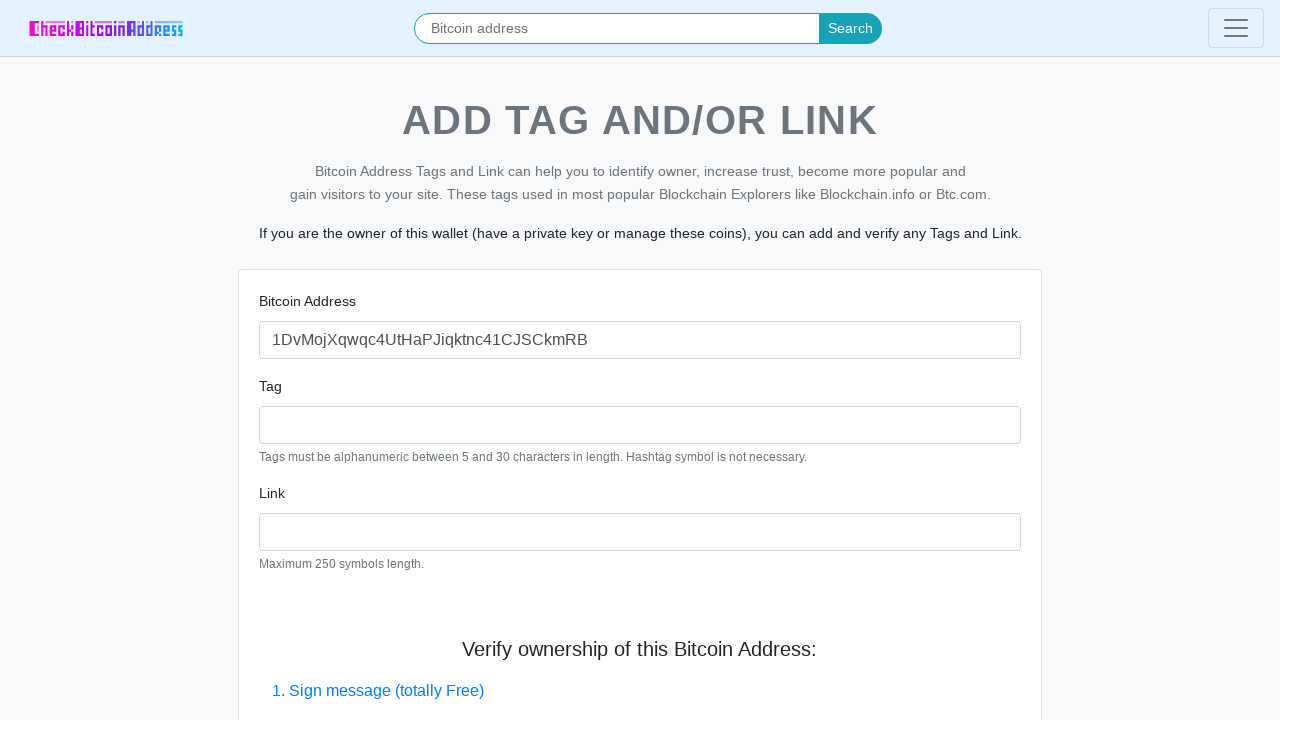

--- FILE ---
content_type: text/html; charset=UTF-8
request_url: https://checkbitcoinaddress.com/add-tag-and-link?address=1DvMojXqwqc4UtHaPJiqktnc41CJSCkmRB
body_size: 6003
content:

<!doctype html>
<html lang="en">
<head><meta http-equiv="Content-Type" content="text/html; charset=utf-8">
	    <title>Add Tags and Link</title>

	<link rel="canonical" href="https://checkbitcoinaddress.com/add-tag-and-link" />
	
	<!-- Content meta -->
	
    <meta name="viewport" content="width=device-width, initial-scale=1, shrink-to-fit=no">
	<meta name='language' content='EN'>

	<!-- SEO -->
	<meta name="keywords" content="Check, Bitcoin, Address, mentions, tag, forum, abuses, links, otc, profiles">
	<meta name="description" content="Check Bitcoin Address for mentions on the internet">
	<meta property="article:author" content="https://twitter.com/apirone_com"/>
	<meta property="article:publisher" content="https://twitter.com/apirone_com"/>
	<meta name='author' content='Boyarov Maksim'>

	<!-- Open Graph Facebook Tags -->
	<meta property="og:title" content="Add Tags and Link"/>
	<meta property="og:site_name" content="Check Bitcoin Address"/>
	<meta property="og:description" content="Check Bitcoin Address"/>
	<meta property="og:url" content="https://checkbitcoinaddress.com/add-tag-and-link"/>
	<meta property="og:image" content="https://checkbitcoinaddress.com/i/scrn/index_1200x630.png"/>
	<meta property="og:image:width" content="1200"/>
	<meta property="og:image:height" content="630"/>
	<meta property="og:type" content="website"/>

	<!-- Twitter Cards -->
	<meta name="twitter:site" content="@apirone_com">
	<meta name="twitter:creator" content="@apirone_com">
	<meta name="twitter:widgets:csp" content="on"/>
	<meta name="twitter:card" content="summary_large_image"/>
	<meta name="twitter:title" content="Add Tags and Link">
	<meta name="twitter:description" content="Check Bitcoin Address">
	<meta name="twitter:image:src" content="https://checkbitcoinaddress.com/i/scrn/index_1200x630.png">
	<meta name="twitter:image:width" content="1200"/>
	<meta name="twitter:image:height" content="630"/>

	<!-- MicroCode and screenshots -->
	<meta name="mrc__share_title" content="Add Tags and Link"/>
	<meta name="mrc__share_description" content="Check Bitcoin Address"/>

	<!-- Widget -->
	<meta property="widget:description" content="Check Bitcoin Address"/>

	<!-- My Widget -->
	<meta property="mywidget:title" content="Add Tags and Link"/>
	<meta property="mywidget:description" content="Check Bitcoin Address"/>
	<meta property="mywidget:image" content="https://checkbitcoinaddress.com/i/scrn/index_500x300.png"/>

	<!-- VK -->
	<meta property="vk:image" content="https://checkbitcoinaddress.com/i/scrn/index_1200x630.png"/>
	<link rel="image_src" href=https://checkbitcoinaddress.com"/i/scrn/index_1200x630.png"/>	  

    <!-- Favorite Icons -->
    <link rel="apple-touch-icon" sizes="57x57" href="/i/fi/apple-icon-57x57.png">
    <link rel="apple-touch-icon" sizes="60x60" href="/i/fi/apple-icon-60x60.png">
    <link rel="apple-touch-icon" sizes="72x72" href="/i/fi/apple-icon-72x72.png">
    <link rel="apple-touch-icon" sizes="76x76" href="/i/fi/apple-icon-76x76.png">
    <link rel="apple-touch-icon" sizes="114x114" href="/i/fi/apple-icon-114x114.png">
    <link rel="apple-touch-icon" sizes="120x120" href="/i/fi/apple-icon-120x120.png">
    <link rel="apple-touch-icon" sizes="144x144" href="/i/fi/apple-icon-144x144.png">
    <link rel="apple-touch-icon" sizes="152x152" href="/i/fi/apple-icon-152x152.png">
    <link rel="apple-touch-icon" sizes="180x180" href="/i/fi/apple-icon-180x180.png">
    <link rel="icon" type="image/png" sizes="192x192"  href="/i/fi/android-icon-192x192.png">
    <link rel="icon" type="image/png" sizes="32x32" href="/i/fi/favicon-32x32.png">
    <link rel="icon" type="image/png" sizes="96x96" href="/i/fi/favicon-96x96.png">
    <link rel="icon" type="image/png" sizes="16x16" href="/i/fi/favicon-16x16.png">
    <link rel="manifest" href="/i/fi/manifest.json">
    <meta name="msapplication-TileColor" content="#ffffff">
    <meta name="msapplication-TileImage" content="/i/fi/ms-icon-144x144.png">
    <meta name="theme-color" content="#ffffff">

    <!-- Global site tag (gtag.js) - Google Analytics -->
    <script async src="https://www.googletagmanager.com/gtag/js?id=UA-152731091-1"></script>
    <script>
      window.dataLayer = window.dataLayer || [];
      function gtag(){dataLayer.push(arguments);}
      gtag('js', new Date());
    
      gtag('config', 'UA-152731091-1');
    </script>


	<!-- Google AdSense -->

  	<!-- Yandex -->
  	<meta name="yandex-verification" content="d19188fedde6ddbc" />

  	<!-- Propeller -->
    
    <!-- Go to www.addthis.com/dashboard to customize your tools -->
    <script type="text/javascript" src="//s7.addthis.com/js/300/addthis_widget.js#pubid=ra-5cf3b9a62a74693f"></script>    
  	<!-- Coinzilla -->
    <meta name="coinzilla" content="a4b19481423fe4178de6411a41956fff" />
    

  		<!-- Bootstrap -->
	<link rel="stylesheet" href="https://stackpath.bootstrapcdn.com/bootstrap/4.3.1/css/bootstrap.min.css" integrity="sha384-ggOyR0iXCbMQv3Xipma34MD+dH/1fQ784/j6cY/iJTQUOhcWr7x9JvoRxT2MZw1T" crossorigin="anonymous">

	<!-- Custom styles for this template -->
	<link href="inc/style.css" rel="stylesheet">
	
	<script src='https://www.google.com/recaptcha/api.js'></script>
</head>

<body>


	<nav class="navbar navbar-light fixed-top brb" style="background-color: #e3f2fd;">
  <a href="/"><img src="/i/checkbitcoinaddress_co.svg" class="navbar-brand" width="180" height="25" alt="Check Bitcoin Address"/></a>
  		<form class="form-inline w-50 justify-content-center" action="bitcoin?crypto=btc" method="get">
			<div class="input-group w-75">
				<input name="address" class="form-control form-control-sm border-info oval-border px-3" type="text" placeholder="Bitcoin address" aria-label="Search">
				<div class="input-group-append">
					<button class="input-group-text bg-info form-control-sm col-form-label-sm border-info text-light oval-border" type="submit" style="padding: .25rem .5rem;
    font-size: .875rem;">Search</button>
				</div>
			</div>
		</form>
  <span></span>
  <button class="navbar-toggler collapsed float-right" type="button" data-toggle="collapse" data-target="#navbarsExample01" aria-controls="navbarsExample01" aria-expanded="false" aria-label="Toggle navigation">
    <span class="navbar-toggler-icon"></span>
  </button>

  <div class="navbar-collapse collapse row" id="navbarsExample01">
    <div class="col-md-3 col-lg-3 py-3 pl-5">
		<p class="text-muted bld mb-1">Databases</p>
		<ul class="mb-0 list-unstyled foot-nav-list">
			<li><a href="/abuse-reports-to-bitcoin-address">Abuse reports list</a></li>
			<li><a href="/submited-links">Submited links</a></li>
			<li><a href="/signed-messages">Signed messages</a></li>
			<li><a href="/forum-profiles">Forum profiles</a></li>
			<li><a href="/bitcoin-otc-profiles">Bitcoin-OTC profiles</a></li>
		</ul>
	</div>
	
    <div class="col-md-3 col-lg-3 py-3 pl-5">
		<p class="text-muted bld mb-1">Services</p>
		<ul class="mb-0 list-unstyled foot-nav-list">
			<li><a href="/file-abuse-complaint">File Abuse Complaint</a></li>
			<li><a href="/add-tag-and-link">Add Tag and Link</a></li>
			<li><a href="/add-signed-message">Add signed message</a></li>
		</ul>
	</div>	
	
    <div class="col-md-3 col-lg-3 py-3 pl-5">
		<p class="text-muted bld mb-1">Blog</p>
		<ul class="mb-0 list-unstyled foot-nav-list">
			<li><a href="/protect-crypto-and-data">Smart Ways Scammers are Stealing Your Crypto and Data</a></li>
		</ul>
	</div>
  </div>
</nav>


<!--

<header class="brb fixed-top bg-white row py-3 px-5 ">
	<div class="col-md-6">
		<a href="/"><img src="/i/checkbitcoinaddress_co.svg" width="180" height="25" alt="Check Bitcoin Address"/></a>
	</div>
	<div class="col-md-6">
		<form class="form-inline" action="bitcoin?crypto=btc" method="get">
			<div class="input-group w-75">
				<input name="address" class="form-control form-control-sm border-info oval-border" type="text" placeholder="Bitcoin address" aria-label="Search">
				<div class="input-group-append">
					<button class="input-group-text bg-info form-control-sm col-form-label-sm border-info text-light oval-border" type="submit" style="padding: .25rem .5rem;
    font-size: .875rem;">Search</button>
				</div>
			</div>
		</form>
	</div>
</header>

-->
	<main class="bg-light">

	<div class="container pt-5 pb-5">

    <h1 class="pt-5 mb-3 f-ttu bld text-muted s text-center">Add Tag and/or link</h1>
    

        <div class="text-center">
            <p class="text-muted">Bitcoin Address Tags and Link can help you to identify owner, increase trust, become more popular and <br>gain visitors to your site. These tags used in most popular Blockchain Explorers like Blockchain.info or Btc.com. </p>
            <p>If you are the owner of this wallet (have a private key or manage these coins), you can add and verify any Tags and Link.</p>
        </div>
    
    <div class="d-flex justify-content-center"><div class="d-flex justify-content-center mb-2"><span id="ct_cNiplTRELpB"></span></div></div>
    
                <div class="col-lg-8 offset-lg-2 col-md-10 offset-md-1">
                <div class="card mb-3">
                    <div class="card-body">
                        <form method="post" action="/add-tag-and-link" id="create-form">
                        <div class="form-group">
                            <label for="address">Bitcoin Address</label>
                            <input type="text" name="address" class="form-control" id="address" placeholder="" value="1DvMojXqwqc4UtHaPJiqktnc41CJSCkmRB">
                        </div>

                        <div class="form-group">
                            <label for="abuser">Tag</label>
                            <input type="text" class="form-control" name="tag" id="tag" placeholder="" value="" size="30" aria-describedby="tagHelp" />
                            <small id="abuserHelp" class="form-text text-muted">Tags must be alphanumeric between 5 and 30 characters in length. Hashtag symbol is not necessary.</small>
                        </div>
                        <div class="form-group">
                            <label for="link">Link</label>
                            <input type="text" class="form-control" name="link" id="link" size="250" placeholder="" value="" aria-describedby="linkHelp" />
                            <small id="linkHelp" class="form-text text-muted">Maximum 250 symbols length.</small>
                        </div>
                        
                        <h2 class="pt-5 f-lg text-center">Verify ownership of this Bitcoin Address:</h2> 
                        <div class="accordion" id="accordionExample">
                          <div class="">
                            <div class="" id="headingOne">
                              <h2 class="mb-0">
                                <button class="btn btn-link collapsed" type="button" data-toggle="collapse" data-target="#collapseOne" aria-expanded="true" aria-controls="collapseOne">
                                  1. Sign message (totally Free)
                                </button>
                              </h2>
                            </div>
                        
                            <div id="collapseOne" class="collapse" aria-labelledby="headingOne" data-parent="#accordionExample">
                              <div class="pl-5">
                                    <div class="form-group">
                                        <label for="phrase">Please sign the following message from the address you are tagging and copy the signature into the text area below.</label>
                                        <input type="text" class="form-control" name="phrase" id="phrase" readonly placeholder="" value="verify me" aria-describedby="phraseHelp" />
                                    </div>
                                    <div class="form-group">
                                        <label for="signature">Signature</label>
                                        <textarea class="form-control" id="signature" name="signature" rows="3" placeholder="" aria-describedby="signatureHelp"></textarea>
                                        <small id="signaturenHelp" class="form-text text-muted"></small>
                                    </div>
                              </div>
                            </div>
                          </div>
                          <div class="">
                            <div class="" id="headingTwo">
                              <h2 class="mb-0">
                                <button class="btn btn-link collapsed" type="button" data-toggle="collapse" data-target="#collapseTwo" aria-expanded="false" aria-controls="collapseTwo">
                                  2. Pay 0.0002 BTC using this address
                                </button>
                              </h2>
                            </div>
                            <div id="collapseTwo" class="collapse" aria-labelledby="headingTwo" data-parent="#accordionExample">
                              <div class="pl-5 py-3">
                                <div class="custom-control custom-checkbox">
                                  <input name="checkbox" type="checkbox" class="custom-control-input" id="customCheck1">
                                  <label class="custom-control-label" for="customCheck1">I will pay 0.0002 BTC or more as a confirmation of Bitcoin Address ownership.</label>
                                </div>
                              </div>
                            </div>
                          </div>
                        </div>
                        <div class="row align-items-center">
                            <div class="col-md-6">
                                <div class="form-group">
                                    <label>Are you human?</label>
                                                                        <div class="g-recaptcha" data-sitekey="6LfbncEUAAAAAEkodV4HQC7ERPwwIKMqHXF6zvxN"></div>
                                </div>
                            </div>
                            <div class="col-md-6 text-md-right">
                                <input type="submit" id="submit-button" value="Submit" class="btn btn-primary btn-lg mt-4" />
                                <small class="form-text text-muted">All information submitted will be public</small>
                            </div>
                        </div>
                    </form>
                </div>
            </div>
            
            </div>

	<div class="row text-center mt-5">
	    <div class="col-12 text-center">
	    <!-- Go to www.addthis.com/dashboard to customize your tools -->
        <div class="addthis_inline_share_toolbox"></div>
        </div>
	</div>

        
    <h2 class="pt-5 f-lg ">Examples of use:</h2>
    <div class="row justify-content-center text-muted">
        <div class="col-md-4 pb-2">
            <a href="https://btc.com/3QJmV3qfvL9SuYo34YihAf3sRCW3qSinyC" target="blank" content="noindex, nofollow"><img src="i/gavinandresen.png" class="img-fluid border rounded" alt="Gavin Andresen MultiSig"></a>
        </div>
        <div class="col-md-4 pb-2"><img src="i/blockchain_info_tags.png" class="img-fluid border rounded" alt="Blockchain.info screenshot"></div>
        <div class="col-md-4 pb-2">
            <a href="https://bitcoinwhoswho.com/address/19dnBMy1tKDhz6JsNQzX3VFx1EhrnmBoTy" target="blank" content="noindex, nofollow"><img src="i/bitcoinwhoswho_links.png" class="img-fluid border rounded" alt="Blockchain.info screenshot"></a>
        </div>
    <div class="row justify-content-center text-muted pt-4 px-3">
        <div class="col-md-6 pt-2">
        <p>Address tags enable you to label your public bitcoin address with a short name and external link.<br> 
        Anytime the address is shown on checkbitcoinaddress.com the name and link will be shown.<br>
        It's convenient mark for:
            <ul>
                <li>Donation and charity addresses.</li>
                <li>Fixed address games.</li>
                <li>Vanity addresses.</li>
                <li>Exchangers hot and cold wallets.</li>
                <li>Bitcoin whales.</li>
                <li>Trustable services.</li>
                <li>Famous events associated with an address.</li>
                <li>Criminals, fraud and scammer.</li>
                <li>Etc...</li>
            </ul>
        </p>
        </div>
        <div class="col-md-6 pt-2">
            <p>The biggest reason to file a report about a certain address is it will help others see they are not alone.</p>
            <p>Hopefully, by sharing this information fewer people will fall for these scams, view address background, research bitcoin ownership, transactions and balance checker by name.</p>
           <p>We aggregate a huge amount of sources of different sites to collect into one database. We can't delete or edit something because we collect info from different sites and propagate this info on the Internet.</p>
           <p>We do not agree or disagree with visitors. We give the ability to write personal opinions into one site.</p>
        </div>
    </div>
    
    <div class="d-flex justify-content-center"><script async src="https://appsha1.cointraffic.io/js/?wkey=1z9TGZDx4m"></script></div>
        
	</div>
		
	</main>


	<footer class="text-muted">
	<div class="container max">
	  	<div class="row py-5">
			<div class="col-12 col-sm-6 col-md-8 col-lg-4 offset-sm-0 offset-md-2 offset-lg-0 pb-5 pb-md-0 mb-md-5 mb-lg-0 text-center text-lg-left"><a href="/" class="navbar-brand py-0" style="font-size: 1rem !important;"><img src="/i/checkbitcoinaddress_bw.svg" alt="check bitcoin address" width="150"></a>
				<div class="mt-3 pr-0 pr-lg-5">
					<div class="f-sm color-pblue">CheckBitcoinAddress is an open platform for crypto enthusiasts and professionals.<br>
					Animation, heros and motions are respectful property of owners, collected from publicly available open-source at the <a href="https://www.pinterest.com/" target="_blank" rel="nofollow, noindex" style="display: contents;">Pinterest</a>.</div>
			    
    			    <div class="row">
        			    <div class="col-12 d-flex">
            			    2019-2026 Project of <a href="https://apirone.com/" target="_blank"> <img src="https://pubtx.com/static/i/apirone_logo.svg" class="ml-1" alt="Apirone crypto processing - logo" height="16" style="filter: grayscale(100%); vertical-align: inherit !important;"></a>
        			    </div>
        			    <div class="col-12 d-flex">
                            <a href="https://apirone.com/" target="_blank" class="mr-2"><img src="https://allprivatekeys.com/static/logos/apirone_logo.png" height="18" alt="Apirone - accept crypto"></a> <a href="https://satoshidisk.com/" target="_blank" class="mr-2"><img src="https://allprivatekeys.com/static/logos/satoshidisk.gif" height="18" alt="SatoshiDisk Logo"></a> <a href="https://allprivatekeys.com/" class="mr-2"><img src="https://allprivatekeys.com/static/logos/allprivatekeys.svg" height="18" alt="AllPrivateKeys Logo"></a> <a href="https://checkbitcoinaddress.com/" target="_blank" class="mr-2"><img src="https://allprivatekeys.com/static/logos/check_bitcoin_address_icon.svg" height="18" alt="CheckBitcoinAddress Logo"></a> <a href="https://pubtx.com/" target="_blank" class="mr-2"><img src="https://allprivatekeys.com/static/logos/pubtx.svg" alt="PubTX logo" height="18"></a> <a href="https://say2dory.com/" target="_blank" class="mr-2 pt-1"><img src="https://allprivatekeys.com/static/logos/logo.webp" alt="Say2Dory logo" height="22"></a>
                        </div>
    			    </div>
			    </div>
			    
		  	</div>
			<div class="col-6 col-md-3 col-lg-2 mb-mt-lg">
				<h5 class="mb-3 f-ttu f-sm bld s">Databases</h5>
				<ul class="mb-0 list-unstyled foot-nav-list">
					<li><a href="/abuse-reports-to-bitcoin-address">Abuse reports list</a></li>
					<li><a href="/submitted-links">Submitted links</a></li>
					<li><a href="/signed-messages">Signed messages</a></li>
					<li><a href="/forum-profiles">Forum profiles</a></li>
					<li><a href="/bitcoin-otc-profiles">Bitcoin-OTC profiles</a></li>
				</ul>
			</div>
			
			<div class="col-6 col-md-3 col-lg-2 mb-mt-lg">
			  <h5 class="mb-3 f-ttu f-sm bld s">Services</h5>
				<ul class="mb-0 list-unstyled foot-nav-list">
					<li><a href="/file-abuse-complaint">File Abuse Complaint</a></li>
					<li><a href="/add-tag-and-link">Add Tag and Link</a></li>
					<li><a href="/add-signed-message">Add signed message</a></li>
				</ul>
		  	</div>

<!--			<div class="col-6 col-md-3 col-lg-2 mb-mt-lg">
			  <h5 class="mb-3 f-ttu f-sm bld s">Statistic</h5>
				<ul class="mb-0 list-unstyled foot-nav-list">
					<li><a href="/draw">Richest  addresses</a>
					</li>
					<li><a href="/features">Strange addresses</a>
					</li>
					<li><a href="/online">Hall of fame</a></li>
					<li>Top donation addresses</li>
				</ul>
		  	</div>

-->
			<div class="col-6 col-md-3 col-lg-2 mb-mt-lg">
			  <h5 class="mb-3 f-ttu f-sm bld s">Blog</h5>
				  <ul class="mb-0 list-unstyled foot-nav-list">
					  <li><a href="/protect-crypto-and-data">Smart Ways Scammers are Stealing Your Crypto and Data</a></li>
				      <!--
					  <li><a href="/gallery">Forensic research</a></li>
					  <li><a href="/digital">KYC and bitcoin</a></li>
					  <li><a href="/contests">Bitcoin mixers</a></li>
					  -->
				  </ul>
			</div>
			
			<div class="col-6 col-md-3 col-lg-2 mb-mt-lg">
			    <a href="/about-us">About us</a
			</div>
		</div>
	</div>
</footer>
<!-- cointraffic -->
<script async src="https://appsha-prm.ctengine.io/js/script.js?wkey=1z9TGZDx4m"></script>

<script src="https://code.jquery.com/jquery-3.3.1.slim.min.js" integrity="sha384-q8i/X+965DzO0rT7abK41JStQIAqVgRVzpbzo5smXKp4YfRvH+8abtTE1Pi6jizo" crossorigin="anonymous"></script>
<script src="https://cdnjs.cloudflare.com/ajax/libs/popper.js/1.14.7/umd/popper.min.js" integrity="sha384-UO2eT0CpHqdSJQ6hJty5KVphtPhzWj9WO1clHTMGa3JDZwrnQq4sF86dIHNDz0W1" crossorigin="anonymous"></script>
<script src="https://stackpath.bootstrapcdn.com/bootstrap/4.3.1/js/bootstrap.min.js" integrity="sha384-JjSmVgyd0p3pXB1rRibZUAYoIIy6OrQ6VrjIEaFf/nJGzIxFDsf4x0xIM+B07jRM" crossorigin="anonymous"></script>
<script type="text/javascript" src="js/jquery.js"></script>
	<script>
		function show()
		{
			$.ajax({
				url: "check_tag_and_link.php?address=1DvMojXqwqc4UtHaPJiqktnc41CJSCkmRB",
				cache: false,
				success: function(html){
					$("#content").html(html);
				}
			});
		}
	
		$(document).ready(function(){
			show();
			setInterval('show()',5000);
		});
	</script>
	
</body>

</body>
</html>

--- FILE ---
content_type: text/html; charset=UTF-8
request_url: https://checkbitcoinaddress.com/check_tag_and_link.php?address=1DvMojXqwqc4UtHaPJiqktnc41CJSCkmRB&_=1769904802167
body_size: -44
content:
<img src="i/done.gif" alt="Payment done!" width="50" style="vertical-align: middle;"> Done!

--- FILE ---
content_type: text/html; charset=utf-8
request_url: https://www.google.com/recaptcha/api2/anchor?ar=1&k=6LfbncEUAAAAAEkodV4HQC7ERPwwIKMqHXF6zvxN&co=aHR0cHM6Ly9jaGVja2JpdGNvaW5hZGRyZXNzLmNvbTo0NDM.&hl=en&v=N67nZn4AqZkNcbeMu4prBgzg&size=normal&anchor-ms=20000&execute-ms=30000&cb=ep2bt95blzv3
body_size: 49187
content:
<!DOCTYPE HTML><html dir="ltr" lang="en"><head><meta http-equiv="Content-Type" content="text/html; charset=UTF-8">
<meta http-equiv="X-UA-Compatible" content="IE=edge">
<title>reCAPTCHA</title>
<style type="text/css">
/* cyrillic-ext */
@font-face {
  font-family: 'Roboto';
  font-style: normal;
  font-weight: 400;
  font-stretch: 100%;
  src: url(//fonts.gstatic.com/s/roboto/v48/KFO7CnqEu92Fr1ME7kSn66aGLdTylUAMa3GUBHMdazTgWw.woff2) format('woff2');
  unicode-range: U+0460-052F, U+1C80-1C8A, U+20B4, U+2DE0-2DFF, U+A640-A69F, U+FE2E-FE2F;
}
/* cyrillic */
@font-face {
  font-family: 'Roboto';
  font-style: normal;
  font-weight: 400;
  font-stretch: 100%;
  src: url(//fonts.gstatic.com/s/roboto/v48/KFO7CnqEu92Fr1ME7kSn66aGLdTylUAMa3iUBHMdazTgWw.woff2) format('woff2');
  unicode-range: U+0301, U+0400-045F, U+0490-0491, U+04B0-04B1, U+2116;
}
/* greek-ext */
@font-face {
  font-family: 'Roboto';
  font-style: normal;
  font-weight: 400;
  font-stretch: 100%;
  src: url(//fonts.gstatic.com/s/roboto/v48/KFO7CnqEu92Fr1ME7kSn66aGLdTylUAMa3CUBHMdazTgWw.woff2) format('woff2');
  unicode-range: U+1F00-1FFF;
}
/* greek */
@font-face {
  font-family: 'Roboto';
  font-style: normal;
  font-weight: 400;
  font-stretch: 100%;
  src: url(//fonts.gstatic.com/s/roboto/v48/KFO7CnqEu92Fr1ME7kSn66aGLdTylUAMa3-UBHMdazTgWw.woff2) format('woff2');
  unicode-range: U+0370-0377, U+037A-037F, U+0384-038A, U+038C, U+038E-03A1, U+03A3-03FF;
}
/* math */
@font-face {
  font-family: 'Roboto';
  font-style: normal;
  font-weight: 400;
  font-stretch: 100%;
  src: url(//fonts.gstatic.com/s/roboto/v48/KFO7CnqEu92Fr1ME7kSn66aGLdTylUAMawCUBHMdazTgWw.woff2) format('woff2');
  unicode-range: U+0302-0303, U+0305, U+0307-0308, U+0310, U+0312, U+0315, U+031A, U+0326-0327, U+032C, U+032F-0330, U+0332-0333, U+0338, U+033A, U+0346, U+034D, U+0391-03A1, U+03A3-03A9, U+03B1-03C9, U+03D1, U+03D5-03D6, U+03F0-03F1, U+03F4-03F5, U+2016-2017, U+2034-2038, U+203C, U+2040, U+2043, U+2047, U+2050, U+2057, U+205F, U+2070-2071, U+2074-208E, U+2090-209C, U+20D0-20DC, U+20E1, U+20E5-20EF, U+2100-2112, U+2114-2115, U+2117-2121, U+2123-214F, U+2190, U+2192, U+2194-21AE, U+21B0-21E5, U+21F1-21F2, U+21F4-2211, U+2213-2214, U+2216-22FF, U+2308-230B, U+2310, U+2319, U+231C-2321, U+2336-237A, U+237C, U+2395, U+239B-23B7, U+23D0, U+23DC-23E1, U+2474-2475, U+25AF, U+25B3, U+25B7, U+25BD, U+25C1, U+25CA, U+25CC, U+25FB, U+266D-266F, U+27C0-27FF, U+2900-2AFF, U+2B0E-2B11, U+2B30-2B4C, U+2BFE, U+3030, U+FF5B, U+FF5D, U+1D400-1D7FF, U+1EE00-1EEFF;
}
/* symbols */
@font-face {
  font-family: 'Roboto';
  font-style: normal;
  font-weight: 400;
  font-stretch: 100%;
  src: url(//fonts.gstatic.com/s/roboto/v48/KFO7CnqEu92Fr1ME7kSn66aGLdTylUAMaxKUBHMdazTgWw.woff2) format('woff2');
  unicode-range: U+0001-000C, U+000E-001F, U+007F-009F, U+20DD-20E0, U+20E2-20E4, U+2150-218F, U+2190, U+2192, U+2194-2199, U+21AF, U+21E6-21F0, U+21F3, U+2218-2219, U+2299, U+22C4-22C6, U+2300-243F, U+2440-244A, U+2460-24FF, U+25A0-27BF, U+2800-28FF, U+2921-2922, U+2981, U+29BF, U+29EB, U+2B00-2BFF, U+4DC0-4DFF, U+FFF9-FFFB, U+10140-1018E, U+10190-1019C, U+101A0, U+101D0-101FD, U+102E0-102FB, U+10E60-10E7E, U+1D2C0-1D2D3, U+1D2E0-1D37F, U+1F000-1F0FF, U+1F100-1F1AD, U+1F1E6-1F1FF, U+1F30D-1F30F, U+1F315, U+1F31C, U+1F31E, U+1F320-1F32C, U+1F336, U+1F378, U+1F37D, U+1F382, U+1F393-1F39F, U+1F3A7-1F3A8, U+1F3AC-1F3AF, U+1F3C2, U+1F3C4-1F3C6, U+1F3CA-1F3CE, U+1F3D4-1F3E0, U+1F3ED, U+1F3F1-1F3F3, U+1F3F5-1F3F7, U+1F408, U+1F415, U+1F41F, U+1F426, U+1F43F, U+1F441-1F442, U+1F444, U+1F446-1F449, U+1F44C-1F44E, U+1F453, U+1F46A, U+1F47D, U+1F4A3, U+1F4B0, U+1F4B3, U+1F4B9, U+1F4BB, U+1F4BF, U+1F4C8-1F4CB, U+1F4D6, U+1F4DA, U+1F4DF, U+1F4E3-1F4E6, U+1F4EA-1F4ED, U+1F4F7, U+1F4F9-1F4FB, U+1F4FD-1F4FE, U+1F503, U+1F507-1F50B, U+1F50D, U+1F512-1F513, U+1F53E-1F54A, U+1F54F-1F5FA, U+1F610, U+1F650-1F67F, U+1F687, U+1F68D, U+1F691, U+1F694, U+1F698, U+1F6AD, U+1F6B2, U+1F6B9-1F6BA, U+1F6BC, U+1F6C6-1F6CF, U+1F6D3-1F6D7, U+1F6E0-1F6EA, U+1F6F0-1F6F3, U+1F6F7-1F6FC, U+1F700-1F7FF, U+1F800-1F80B, U+1F810-1F847, U+1F850-1F859, U+1F860-1F887, U+1F890-1F8AD, U+1F8B0-1F8BB, U+1F8C0-1F8C1, U+1F900-1F90B, U+1F93B, U+1F946, U+1F984, U+1F996, U+1F9E9, U+1FA00-1FA6F, U+1FA70-1FA7C, U+1FA80-1FA89, U+1FA8F-1FAC6, U+1FACE-1FADC, U+1FADF-1FAE9, U+1FAF0-1FAF8, U+1FB00-1FBFF;
}
/* vietnamese */
@font-face {
  font-family: 'Roboto';
  font-style: normal;
  font-weight: 400;
  font-stretch: 100%;
  src: url(//fonts.gstatic.com/s/roboto/v48/KFO7CnqEu92Fr1ME7kSn66aGLdTylUAMa3OUBHMdazTgWw.woff2) format('woff2');
  unicode-range: U+0102-0103, U+0110-0111, U+0128-0129, U+0168-0169, U+01A0-01A1, U+01AF-01B0, U+0300-0301, U+0303-0304, U+0308-0309, U+0323, U+0329, U+1EA0-1EF9, U+20AB;
}
/* latin-ext */
@font-face {
  font-family: 'Roboto';
  font-style: normal;
  font-weight: 400;
  font-stretch: 100%;
  src: url(//fonts.gstatic.com/s/roboto/v48/KFO7CnqEu92Fr1ME7kSn66aGLdTylUAMa3KUBHMdazTgWw.woff2) format('woff2');
  unicode-range: U+0100-02BA, U+02BD-02C5, U+02C7-02CC, U+02CE-02D7, U+02DD-02FF, U+0304, U+0308, U+0329, U+1D00-1DBF, U+1E00-1E9F, U+1EF2-1EFF, U+2020, U+20A0-20AB, U+20AD-20C0, U+2113, U+2C60-2C7F, U+A720-A7FF;
}
/* latin */
@font-face {
  font-family: 'Roboto';
  font-style: normal;
  font-weight: 400;
  font-stretch: 100%;
  src: url(//fonts.gstatic.com/s/roboto/v48/KFO7CnqEu92Fr1ME7kSn66aGLdTylUAMa3yUBHMdazQ.woff2) format('woff2');
  unicode-range: U+0000-00FF, U+0131, U+0152-0153, U+02BB-02BC, U+02C6, U+02DA, U+02DC, U+0304, U+0308, U+0329, U+2000-206F, U+20AC, U+2122, U+2191, U+2193, U+2212, U+2215, U+FEFF, U+FFFD;
}
/* cyrillic-ext */
@font-face {
  font-family: 'Roboto';
  font-style: normal;
  font-weight: 500;
  font-stretch: 100%;
  src: url(//fonts.gstatic.com/s/roboto/v48/KFO7CnqEu92Fr1ME7kSn66aGLdTylUAMa3GUBHMdazTgWw.woff2) format('woff2');
  unicode-range: U+0460-052F, U+1C80-1C8A, U+20B4, U+2DE0-2DFF, U+A640-A69F, U+FE2E-FE2F;
}
/* cyrillic */
@font-face {
  font-family: 'Roboto';
  font-style: normal;
  font-weight: 500;
  font-stretch: 100%;
  src: url(//fonts.gstatic.com/s/roboto/v48/KFO7CnqEu92Fr1ME7kSn66aGLdTylUAMa3iUBHMdazTgWw.woff2) format('woff2');
  unicode-range: U+0301, U+0400-045F, U+0490-0491, U+04B0-04B1, U+2116;
}
/* greek-ext */
@font-face {
  font-family: 'Roboto';
  font-style: normal;
  font-weight: 500;
  font-stretch: 100%;
  src: url(//fonts.gstatic.com/s/roboto/v48/KFO7CnqEu92Fr1ME7kSn66aGLdTylUAMa3CUBHMdazTgWw.woff2) format('woff2');
  unicode-range: U+1F00-1FFF;
}
/* greek */
@font-face {
  font-family: 'Roboto';
  font-style: normal;
  font-weight: 500;
  font-stretch: 100%;
  src: url(//fonts.gstatic.com/s/roboto/v48/KFO7CnqEu92Fr1ME7kSn66aGLdTylUAMa3-UBHMdazTgWw.woff2) format('woff2');
  unicode-range: U+0370-0377, U+037A-037F, U+0384-038A, U+038C, U+038E-03A1, U+03A3-03FF;
}
/* math */
@font-face {
  font-family: 'Roboto';
  font-style: normal;
  font-weight: 500;
  font-stretch: 100%;
  src: url(//fonts.gstatic.com/s/roboto/v48/KFO7CnqEu92Fr1ME7kSn66aGLdTylUAMawCUBHMdazTgWw.woff2) format('woff2');
  unicode-range: U+0302-0303, U+0305, U+0307-0308, U+0310, U+0312, U+0315, U+031A, U+0326-0327, U+032C, U+032F-0330, U+0332-0333, U+0338, U+033A, U+0346, U+034D, U+0391-03A1, U+03A3-03A9, U+03B1-03C9, U+03D1, U+03D5-03D6, U+03F0-03F1, U+03F4-03F5, U+2016-2017, U+2034-2038, U+203C, U+2040, U+2043, U+2047, U+2050, U+2057, U+205F, U+2070-2071, U+2074-208E, U+2090-209C, U+20D0-20DC, U+20E1, U+20E5-20EF, U+2100-2112, U+2114-2115, U+2117-2121, U+2123-214F, U+2190, U+2192, U+2194-21AE, U+21B0-21E5, U+21F1-21F2, U+21F4-2211, U+2213-2214, U+2216-22FF, U+2308-230B, U+2310, U+2319, U+231C-2321, U+2336-237A, U+237C, U+2395, U+239B-23B7, U+23D0, U+23DC-23E1, U+2474-2475, U+25AF, U+25B3, U+25B7, U+25BD, U+25C1, U+25CA, U+25CC, U+25FB, U+266D-266F, U+27C0-27FF, U+2900-2AFF, U+2B0E-2B11, U+2B30-2B4C, U+2BFE, U+3030, U+FF5B, U+FF5D, U+1D400-1D7FF, U+1EE00-1EEFF;
}
/* symbols */
@font-face {
  font-family: 'Roboto';
  font-style: normal;
  font-weight: 500;
  font-stretch: 100%;
  src: url(//fonts.gstatic.com/s/roboto/v48/KFO7CnqEu92Fr1ME7kSn66aGLdTylUAMaxKUBHMdazTgWw.woff2) format('woff2');
  unicode-range: U+0001-000C, U+000E-001F, U+007F-009F, U+20DD-20E0, U+20E2-20E4, U+2150-218F, U+2190, U+2192, U+2194-2199, U+21AF, U+21E6-21F0, U+21F3, U+2218-2219, U+2299, U+22C4-22C6, U+2300-243F, U+2440-244A, U+2460-24FF, U+25A0-27BF, U+2800-28FF, U+2921-2922, U+2981, U+29BF, U+29EB, U+2B00-2BFF, U+4DC0-4DFF, U+FFF9-FFFB, U+10140-1018E, U+10190-1019C, U+101A0, U+101D0-101FD, U+102E0-102FB, U+10E60-10E7E, U+1D2C0-1D2D3, U+1D2E0-1D37F, U+1F000-1F0FF, U+1F100-1F1AD, U+1F1E6-1F1FF, U+1F30D-1F30F, U+1F315, U+1F31C, U+1F31E, U+1F320-1F32C, U+1F336, U+1F378, U+1F37D, U+1F382, U+1F393-1F39F, U+1F3A7-1F3A8, U+1F3AC-1F3AF, U+1F3C2, U+1F3C4-1F3C6, U+1F3CA-1F3CE, U+1F3D4-1F3E0, U+1F3ED, U+1F3F1-1F3F3, U+1F3F5-1F3F7, U+1F408, U+1F415, U+1F41F, U+1F426, U+1F43F, U+1F441-1F442, U+1F444, U+1F446-1F449, U+1F44C-1F44E, U+1F453, U+1F46A, U+1F47D, U+1F4A3, U+1F4B0, U+1F4B3, U+1F4B9, U+1F4BB, U+1F4BF, U+1F4C8-1F4CB, U+1F4D6, U+1F4DA, U+1F4DF, U+1F4E3-1F4E6, U+1F4EA-1F4ED, U+1F4F7, U+1F4F9-1F4FB, U+1F4FD-1F4FE, U+1F503, U+1F507-1F50B, U+1F50D, U+1F512-1F513, U+1F53E-1F54A, U+1F54F-1F5FA, U+1F610, U+1F650-1F67F, U+1F687, U+1F68D, U+1F691, U+1F694, U+1F698, U+1F6AD, U+1F6B2, U+1F6B9-1F6BA, U+1F6BC, U+1F6C6-1F6CF, U+1F6D3-1F6D7, U+1F6E0-1F6EA, U+1F6F0-1F6F3, U+1F6F7-1F6FC, U+1F700-1F7FF, U+1F800-1F80B, U+1F810-1F847, U+1F850-1F859, U+1F860-1F887, U+1F890-1F8AD, U+1F8B0-1F8BB, U+1F8C0-1F8C1, U+1F900-1F90B, U+1F93B, U+1F946, U+1F984, U+1F996, U+1F9E9, U+1FA00-1FA6F, U+1FA70-1FA7C, U+1FA80-1FA89, U+1FA8F-1FAC6, U+1FACE-1FADC, U+1FADF-1FAE9, U+1FAF0-1FAF8, U+1FB00-1FBFF;
}
/* vietnamese */
@font-face {
  font-family: 'Roboto';
  font-style: normal;
  font-weight: 500;
  font-stretch: 100%;
  src: url(//fonts.gstatic.com/s/roboto/v48/KFO7CnqEu92Fr1ME7kSn66aGLdTylUAMa3OUBHMdazTgWw.woff2) format('woff2');
  unicode-range: U+0102-0103, U+0110-0111, U+0128-0129, U+0168-0169, U+01A0-01A1, U+01AF-01B0, U+0300-0301, U+0303-0304, U+0308-0309, U+0323, U+0329, U+1EA0-1EF9, U+20AB;
}
/* latin-ext */
@font-face {
  font-family: 'Roboto';
  font-style: normal;
  font-weight: 500;
  font-stretch: 100%;
  src: url(//fonts.gstatic.com/s/roboto/v48/KFO7CnqEu92Fr1ME7kSn66aGLdTylUAMa3KUBHMdazTgWw.woff2) format('woff2');
  unicode-range: U+0100-02BA, U+02BD-02C5, U+02C7-02CC, U+02CE-02D7, U+02DD-02FF, U+0304, U+0308, U+0329, U+1D00-1DBF, U+1E00-1E9F, U+1EF2-1EFF, U+2020, U+20A0-20AB, U+20AD-20C0, U+2113, U+2C60-2C7F, U+A720-A7FF;
}
/* latin */
@font-face {
  font-family: 'Roboto';
  font-style: normal;
  font-weight: 500;
  font-stretch: 100%;
  src: url(//fonts.gstatic.com/s/roboto/v48/KFO7CnqEu92Fr1ME7kSn66aGLdTylUAMa3yUBHMdazQ.woff2) format('woff2');
  unicode-range: U+0000-00FF, U+0131, U+0152-0153, U+02BB-02BC, U+02C6, U+02DA, U+02DC, U+0304, U+0308, U+0329, U+2000-206F, U+20AC, U+2122, U+2191, U+2193, U+2212, U+2215, U+FEFF, U+FFFD;
}
/* cyrillic-ext */
@font-face {
  font-family: 'Roboto';
  font-style: normal;
  font-weight: 900;
  font-stretch: 100%;
  src: url(//fonts.gstatic.com/s/roboto/v48/KFO7CnqEu92Fr1ME7kSn66aGLdTylUAMa3GUBHMdazTgWw.woff2) format('woff2');
  unicode-range: U+0460-052F, U+1C80-1C8A, U+20B4, U+2DE0-2DFF, U+A640-A69F, U+FE2E-FE2F;
}
/* cyrillic */
@font-face {
  font-family: 'Roboto';
  font-style: normal;
  font-weight: 900;
  font-stretch: 100%;
  src: url(//fonts.gstatic.com/s/roboto/v48/KFO7CnqEu92Fr1ME7kSn66aGLdTylUAMa3iUBHMdazTgWw.woff2) format('woff2');
  unicode-range: U+0301, U+0400-045F, U+0490-0491, U+04B0-04B1, U+2116;
}
/* greek-ext */
@font-face {
  font-family: 'Roboto';
  font-style: normal;
  font-weight: 900;
  font-stretch: 100%;
  src: url(//fonts.gstatic.com/s/roboto/v48/KFO7CnqEu92Fr1ME7kSn66aGLdTylUAMa3CUBHMdazTgWw.woff2) format('woff2');
  unicode-range: U+1F00-1FFF;
}
/* greek */
@font-face {
  font-family: 'Roboto';
  font-style: normal;
  font-weight: 900;
  font-stretch: 100%;
  src: url(//fonts.gstatic.com/s/roboto/v48/KFO7CnqEu92Fr1ME7kSn66aGLdTylUAMa3-UBHMdazTgWw.woff2) format('woff2');
  unicode-range: U+0370-0377, U+037A-037F, U+0384-038A, U+038C, U+038E-03A1, U+03A3-03FF;
}
/* math */
@font-face {
  font-family: 'Roboto';
  font-style: normal;
  font-weight: 900;
  font-stretch: 100%;
  src: url(//fonts.gstatic.com/s/roboto/v48/KFO7CnqEu92Fr1ME7kSn66aGLdTylUAMawCUBHMdazTgWw.woff2) format('woff2');
  unicode-range: U+0302-0303, U+0305, U+0307-0308, U+0310, U+0312, U+0315, U+031A, U+0326-0327, U+032C, U+032F-0330, U+0332-0333, U+0338, U+033A, U+0346, U+034D, U+0391-03A1, U+03A3-03A9, U+03B1-03C9, U+03D1, U+03D5-03D6, U+03F0-03F1, U+03F4-03F5, U+2016-2017, U+2034-2038, U+203C, U+2040, U+2043, U+2047, U+2050, U+2057, U+205F, U+2070-2071, U+2074-208E, U+2090-209C, U+20D0-20DC, U+20E1, U+20E5-20EF, U+2100-2112, U+2114-2115, U+2117-2121, U+2123-214F, U+2190, U+2192, U+2194-21AE, U+21B0-21E5, U+21F1-21F2, U+21F4-2211, U+2213-2214, U+2216-22FF, U+2308-230B, U+2310, U+2319, U+231C-2321, U+2336-237A, U+237C, U+2395, U+239B-23B7, U+23D0, U+23DC-23E1, U+2474-2475, U+25AF, U+25B3, U+25B7, U+25BD, U+25C1, U+25CA, U+25CC, U+25FB, U+266D-266F, U+27C0-27FF, U+2900-2AFF, U+2B0E-2B11, U+2B30-2B4C, U+2BFE, U+3030, U+FF5B, U+FF5D, U+1D400-1D7FF, U+1EE00-1EEFF;
}
/* symbols */
@font-face {
  font-family: 'Roboto';
  font-style: normal;
  font-weight: 900;
  font-stretch: 100%;
  src: url(//fonts.gstatic.com/s/roboto/v48/KFO7CnqEu92Fr1ME7kSn66aGLdTylUAMaxKUBHMdazTgWw.woff2) format('woff2');
  unicode-range: U+0001-000C, U+000E-001F, U+007F-009F, U+20DD-20E0, U+20E2-20E4, U+2150-218F, U+2190, U+2192, U+2194-2199, U+21AF, U+21E6-21F0, U+21F3, U+2218-2219, U+2299, U+22C4-22C6, U+2300-243F, U+2440-244A, U+2460-24FF, U+25A0-27BF, U+2800-28FF, U+2921-2922, U+2981, U+29BF, U+29EB, U+2B00-2BFF, U+4DC0-4DFF, U+FFF9-FFFB, U+10140-1018E, U+10190-1019C, U+101A0, U+101D0-101FD, U+102E0-102FB, U+10E60-10E7E, U+1D2C0-1D2D3, U+1D2E0-1D37F, U+1F000-1F0FF, U+1F100-1F1AD, U+1F1E6-1F1FF, U+1F30D-1F30F, U+1F315, U+1F31C, U+1F31E, U+1F320-1F32C, U+1F336, U+1F378, U+1F37D, U+1F382, U+1F393-1F39F, U+1F3A7-1F3A8, U+1F3AC-1F3AF, U+1F3C2, U+1F3C4-1F3C6, U+1F3CA-1F3CE, U+1F3D4-1F3E0, U+1F3ED, U+1F3F1-1F3F3, U+1F3F5-1F3F7, U+1F408, U+1F415, U+1F41F, U+1F426, U+1F43F, U+1F441-1F442, U+1F444, U+1F446-1F449, U+1F44C-1F44E, U+1F453, U+1F46A, U+1F47D, U+1F4A3, U+1F4B0, U+1F4B3, U+1F4B9, U+1F4BB, U+1F4BF, U+1F4C8-1F4CB, U+1F4D6, U+1F4DA, U+1F4DF, U+1F4E3-1F4E6, U+1F4EA-1F4ED, U+1F4F7, U+1F4F9-1F4FB, U+1F4FD-1F4FE, U+1F503, U+1F507-1F50B, U+1F50D, U+1F512-1F513, U+1F53E-1F54A, U+1F54F-1F5FA, U+1F610, U+1F650-1F67F, U+1F687, U+1F68D, U+1F691, U+1F694, U+1F698, U+1F6AD, U+1F6B2, U+1F6B9-1F6BA, U+1F6BC, U+1F6C6-1F6CF, U+1F6D3-1F6D7, U+1F6E0-1F6EA, U+1F6F0-1F6F3, U+1F6F7-1F6FC, U+1F700-1F7FF, U+1F800-1F80B, U+1F810-1F847, U+1F850-1F859, U+1F860-1F887, U+1F890-1F8AD, U+1F8B0-1F8BB, U+1F8C0-1F8C1, U+1F900-1F90B, U+1F93B, U+1F946, U+1F984, U+1F996, U+1F9E9, U+1FA00-1FA6F, U+1FA70-1FA7C, U+1FA80-1FA89, U+1FA8F-1FAC6, U+1FACE-1FADC, U+1FADF-1FAE9, U+1FAF0-1FAF8, U+1FB00-1FBFF;
}
/* vietnamese */
@font-face {
  font-family: 'Roboto';
  font-style: normal;
  font-weight: 900;
  font-stretch: 100%;
  src: url(//fonts.gstatic.com/s/roboto/v48/KFO7CnqEu92Fr1ME7kSn66aGLdTylUAMa3OUBHMdazTgWw.woff2) format('woff2');
  unicode-range: U+0102-0103, U+0110-0111, U+0128-0129, U+0168-0169, U+01A0-01A1, U+01AF-01B0, U+0300-0301, U+0303-0304, U+0308-0309, U+0323, U+0329, U+1EA0-1EF9, U+20AB;
}
/* latin-ext */
@font-face {
  font-family: 'Roboto';
  font-style: normal;
  font-weight: 900;
  font-stretch: 100%;
  src: url(//fonts.gstatic.com/s/roboto/v48/KFO7CnqEu92Fr1ME7kSn66aGLdTylUAMa3KUBHMdazTgWw.woff2) format('woff2');
  unicode-range: U+0100-02BA, U+02BD-02C5, U+02C7-02CC, U+02CE-02D7, U+02DD-02FF, U+0304, U+0308, U+0329, U+1D00-1DBF, U+1E00-1E9F, U+1EF2-1EFF, U+2020, U+20A0-20AB, U+20AD-20C0, U+2113, U+2C60-2C7F, U+A720-A7FF;
}
/* latin */
@font-face {
  font-family: 'Roboto';
  font-style: normal;
  font-weight: 900;
  font-stretch: 100%;
  src: url(//fonts.gstatic.com/s/roboto/v48/KFO7CnqEu92Fr1ME7kSn66aGLdTylUAMa3yUBHMdazQ.woff2) format('woff2');
  unicode-range: U+0000-00FF, U+0131, U+0152-0153, U+02BB-02BC, U+02C6, U+02DA, U+02DC, U+0304, U+0308, U+0329, U+2000-206F, U+20AC, U+2122, U+2191, U+2193, U+2212, U+2215, U+FEFF, U+FFFD;
}

</style>
<link rel="stylesheet" type="text/css" href="https://www.gstatic.com/recaptcha/releases/N67nZn4AqZkNcbeMu4prBgzg/styles__ltr.css">
<script nonce="m51cRnSxKHsp8oqgMHoILA" type="text/javascript">window['__recaptcha_api'] = 'https://www.google.com/recaptcha/api2/';</script>
<script type="text/javascript" src="https://www.gstatic.com/recaptcha/releases/N67nZn4AqZkNcbeMu4prBgzg/recaptcha__en.js" nonce="m51cRnSxKHsp8oqgMHoILA">
      
    </script></head>
<body><div id="rc-anchor-alert" class="rc-anchor-alert"></div>
<input type="hidden" id="recaptcha-token" value="[base64]">
<script type="text/javascript" nonce="m51cRnSxKHsp8oqgMHoILA">
      recaptcha.anchor.Main.init("[\x22ainput\x22,[\x22bgdata\x22,\x22\x22,\[base64]/[base64]/[base64]/[base64]/[base64]/UltsKytdPUU6KEU8MjA0OD9SW2wrK109RT4+NnwxOTI6KChFJjY0NTEyKT09NTUyOTYmJk0rMTxjLmxlbmd0aCYmKGMuY2hhckNvZGVBdChNKzEpJjY0NTEyKT09NTYzMjA/[base64]/[base64]/[base64]/[base64]/[base64]/[base64]/[base64]\x22,\[base64]\x22,\[base64]/Dq1p7wqQ9wrjDvEDCvT/CocOEwrrCjQ1ydsKhwqjCqSTCgxIEw5tkwrHDtcOIEStLw5AZwqLDlMOsw4FEB37Dk8ONPcOdNcKdPE4EQx86BsOPw48ZFAPCr8KUXcKLQcKmwqbCisOkwpBtP8KjC8KEM1VMa8KpbMKgBsKsw40tD8O1wo/DnsOlcFLDm0HDosKsBMKFwoIhw6jDiMOyw6jCicKqBUfDpMO4DUjDsMK2w5DCtMKKXWLCnsK9b8KtwpUXwrrCkcK2XwXCqF9oesKXwr/CoBzCt19jdXLDpMO4W3HCh1DClcOnATkiGFLDgQLCmcKzfQjDuXDDg8OuWMO9w7QKw7jDicO4wpFww4/DrxFNwoTClgzCpD3DucOKw488YjTCucKpw4vCnxvDi8KbFcOTwpsWPMOIFH/CosKEwp/DslzDk2JOwoFvMWciZnQnwpsUwrPCo31aJcKDw4p0QMKsw7HChsO9wrrDrQx1wpw0w6Mzw4tyRAfDozUeBMK8wozDiCvDoQVtBmPCvcO3LMO6w5vDjUnClGlCw7wpwr/[base64]/U8KQEcK5wqsCw74uwqkvD8KZcCcfwpzDo8Kkw6TCm1/DrMK2woEew4gyf1kawq4vKnVKdcKfwoHDlCLCusOoDMOJwoJnwqTDlDZawrvDhcKOwoJIEsOsXcKjwoFXw5DDgcKhPcK8Ii0Qw5AnwqnCicO1MMOgwonCmcKuwoPClRYIHsKYw5gSYg53wq/[base64]/[base64]/[base64]/ChgHCrsO2QwzDsXvCrWwRw6PDtj9lf8Kcwo7Cg2rCulRPw4YMwqHCp3HCowDDoVbDrsKcKsKtw4tTWsOnPXDDlMOCw5zDvlQIPMOqw5/CuC/[base64]/FHJ3V8OIHw7DumLCiTciNB57fsOow4TCh2JEw4QaKGckwod5SnzCjiDCscO1R1txQ8OILsOhwo0QwrnCkcKWVlY4w6rColpYwpMjDcO/[base64]/CucK5acOKwrbChmFow5rChUY6w65MF8KcIXLChmpOb8OYLsK7FcKYw4sdwr09bsOSw6nCmsOAaHPDosKrw7TCs8KUw5l1woEJVkkVwovDqkxeLsK3ecKUR8Ovw41QWh7CtURlE01ewqfCh8KSw4NvUsK/MTRMeV0peMO7eSAJEsOZfcOdEno8QcKUw5zCpsOHwpnCmMKOSBnDr8K8wrnCqDEBw68HwrjDkBfDoCXDksO0w6nDu0Mnc1ZLwohcHQPDgFrCnHR7Clx0C8OtWcKNwrLClkQTGhfCtMKKw4jDvSnDoMOEw5jCpjJ/w6JhV8OjDAFwbMOrcMOmw4HCqAzCtgwsKWvCqcKbPWUdfQBnwovDrMOfFsOCw6RWw4YtNmpiYsKoTcK3w6DDkMOZMcKtwpNEwqnDgQTDjsOYw73DllY0w6k7w6/CssK5Em0LAsOvIcKjUsOUwpB5w5IsKCbDrlIgSMO3w5sxwoPDjBrCpw3DrETCvMOPwoHCn8O/YBk9WsOlw5XDhMOVw7vCjsOsFkLCngnDocOxPMKtw5NlwrPCs8OvwoVSw4x5ZncrwqzCicOOIcOjw69lwrTDs1fCih/CuMOBw6PDgcOEdcK6wpI1wrjCk8OQwpNrwoPDiHTDuTHDik1LwrHCrmbDrz5STsOwSMOjwoMOw4jDhMOkXsOjPl52RMOMw6XDscOCw63Dt8KYw5vChsOtOsK1ET/Cl0bClcOzwq7CosOww5XCk8K5BsOaw4QzXFFHE3LDkMOWNsOIwr1Sw7lew6TDnsONw6IUwr7DnMK6aMOGwppNwrQ6M8OcbAHCqVfCtH1Vw4jCv8KgDgvChkhTHlTCnsKyQsOSwo9iw4HDicOfDzRYD8OtGG0xasOuXibDpylsw5jCjnpiwofCt0/CvyYDwpIqwoPDgMOSwoDCvyYmL8OuXMKkZid9ehTDmjbCoMKvwp7Cvhlvw5TDkcKYXsKHOsKTRMOAwpLCiVnCi8OMw4lFwpxwwo/CoDTCkCY4DMO3w5jChsKVwoc3dcOjw6LCncKwMxnDhR/Dty7DvXYTemfDusOLwql7fX/DnXtvMUAIwqZEw57DsB5VfcODw6MnScKWXGU1w4MvN8Kyw6sqw6xPJmAdRMKtwpccYkzDtsOhEcOPw7R+NsOdwpxTUjHDkADCihHDlFfDlS1cw4QXbcOvwp40w4wjUX/CssO0VMKKw6fDlQTDoiN4wqzDsVDDuw3CrMOnw4bDsi0MLS7DlcKWwoQjwrcjMsOBbHTCosOewo/DkDlRGTPDlcK7w6h/IgHCt8K7wrQAw4bDhsKBIlhRfsOgw6NTwrXCkMOjIsKEwqbCt8OIw6IbflVow4HCinPCl8OFwqrDusKua8OywqPCi2xHw47Ds2sFwobCk24nwqUowqvDo1U5wpoSw4XDisOjeCzDqVjDn3XCqRoSw4HDlEjCv0DDq0DCscKow4vCpFMwccODwprDmwhTwrPDiTvCpj/Dl8KdasKJT0/ClsOrw4nDtWfDuT8Awp9LwpbCt8KzFMKjTcOTMcOvwpxHwrVFw5gkwo9vw7rCjnDDl8O5w7fDsMKdwovDjMOTwo1MIXTDglJZw4sqN8OzwpllXcObYyZWwqM3wp93wqbDi1rDggrDt2/DunYRfABua8KvUxLCu8OLw7xgMsO3WsOLw7zCtE/[base64]/Dmx/Dq8K7GMKmwqZXw6PCp3PDjmLDpVUjw5J0T8OdMHPDh8KJw4xaXcO1EB/[base64]/w7zCicOCAsOFw644Yz7DlBogwozDkxLDrcOQAMOjIhhyw4HChSQ9wrFDT8KuNxLDhMKnw7M4wrDCksKeEMOfw74cEsK5CMOzw7Q/wpoBw4XChcOMw7oEwrHCqsKvwpfDr8K4BsOxw5IFYFFsdMK0FUTCoH/Dpj3DisK/cF8uwrhew4gNw6/[base64]/UcOWwqTCtnPDlcOjwq7CsUQBwoTCqXzDh8ORw4hedMKpD8OWw6rCk2ZpCcKGwr8GDsObw6VJwoN7BHV4wrjDk8O3wrAyYMOdw5nCkSJAS8Oqw7MVKsK1w6BjCMOgwrrCkWvChsOoT8OXM0TDlD8Uw5HChmrDml8Hw51TSS9sWxxyw6tIRjFdw7PChydLOsO/b8OpFV9gPAXDm8Otwo1lwqTDkkczworCrgtVGMKaRsKmcVfCkWrDm8K7PsKtwo/[base64]/DoMO0IcO6bMOmw4LCusOoPWvDhC0nEMKCesOhwqLCumEiDiMjEcOvCMK4GcKowr13wrHCvsKhLC7CsMOYwpxTwrwlw7bCrlwswqgvaVtvw4TCnBt0BDgowqfDhEkWfGnCo8O5R0XDh8O1wok0w7BKcMOefzxDUMOTIFxxw4F2wrsww4LDgcOkwpY1CX8HwpZ/L8O4wozCnH4+ZT1Kwq4/CXHCqsK+wpRZwowvwr7DocKsw5c7wogHwrjDmcKaw7PClmHDv8KCcj54C2Bvwo57wodoRsOtw6vDj1obFRPDm8KpwolDwqo2VcKyw74zXHDCgTNmwoM1w4/Cky/DgQYsw43DuVXChj/Cv8Otw7kuLiIJw7J7McKNfsKdw6vCjUHCpQ/CgDHDl8OSw7bDn8KJcMOqN8O3w75iw4owL1RxWcOvF8OBwrUTelNsbHsgZsKzBHd7DFbDmMKPw5wjwpAeOAjDosOAcsO0CsKjw7/DjsKQCzFzw6fCti98wpFGEcKge8KpwqfChFLCqcOiVcKUw7JcZxnDlcO+w4pZwpcUw67ClMO/[base64]/DvgFewok7w4zClXrCv8OZw7w/LSlWCcO6w5/[base64]/CoMOGFRlqEMOlwo7CsSQ8w69jCSImbEjDr3rCqMK/wpXDmsOUHVTDqcKEw7LCmcKvbS1sF2vCjcKQYUfCpCo7wplnwrFUE1DCpcOzw5hNRGVnVsO6w7x9VcOtw7d/HTVZOSLDs2EGY8OawpBnwr3CgXjCl8Ocwp47esKmYHBwLEkBwq7Do8ORQMKNw47DgTF0SnfCmmIBwpZOw5XCoEl7exZDwoLCliU4JCcxUsOmM8OywooiwpHDtlvDjWpXwqzDpSUGwpbCgF4/LcKKwrxSw5PDsMOrw4PCqsOTGMOPw4nDjVcGw58Sw7ImBsOFHsKEwpwrYMOIwoY1wrYwWsOqw7gOHD3DucKJwpU4w7I7WsKADcO9wpjCssOgZz18bCHCmR7CiSPDlMOsXMK7woPCksOAGw9dDhDCnxwHByVONcKfw5ZpwrM4VHYZC8OMw5EwZMOVwqlbeMK4w7Y5w7/CozHCnjcNJcKYwpPDoMKNw57DnMK/w6bCt8KBwoTCicK/w4lMwpR+DsONMsOOw4Bfwr3CiwNMC1QbN8OCIxdaRcKxHw7DqhRjexECwr/CncOGw5zCl8K6TsOKT8KeZ1ASw4p0wpLCtFQUTcKvf3HDjHzCqcKWGUPDuMKSKsO0VDlrCsKzPcOPMFTDog9aw641wogNGMO5w7fClcOAwpnCjcOhwo8BwrFmwoTCpj/[base64]/[base64]/CmMOZdMOvwpLDiy/[base64]/Dpx/Ds8OawonCoMO9a8OaOg3CiMKBw7vCjwEHPznDvG7Dh2LCp8K4cUB4XMKZJcOhNn4WPzEow5cfZg7CjUdxH19ZCsO4Zg7DiMOuwp7Djio2E8KIannChjjCmsOsEzdmwpRnHSHCuz4Rw4/[base64]/Cm0/DksOZw5Fww4dfRF9ewqomH0F+NsOTw7Ecw5Rbw49wwoXDhcOOw6bCtwPDkCTCocKtYnhvHUHCmMOUwrrCjU7DoisIei/[base64]/CmcKWw6nDmAttXnleF8OZwrkLFMKLwq/[base64]/DghLDqFrChsKVwqnCt8OANMOWVsOoH13Dl1jCsMOLw5XDk8KMGQbCqMO6SMKnwqTDlzrDjsKZU8KsDGAqaBgVF8KHwqbCmnHDusOTSMOkwp/[base64]/DpcKvMcOnbcKTw5zDn8OGUl5Zw6bDkcKIw4psw4nCpVzCgcOpw45fwpxew4nDgcOWw7IwbR/Cp3l/wq0Hw6vDlsObwqU3O3dPwoFww7PDoFfCgsOEw744woh1woUKScOowrvCrnpawoN5GEkMwoLDjUzCtFl7w6tiw7HCqHvDswHDtMORwq15OMOjwrXCvxl2Z8Ouw4YUwqVOWcKYFMK0wqI/LSUswqZrwr5dCndZw7dLwpFwwqYkwoc7NhdbdTcUwooJXSA5MMKmbjbDt3R0WloHwq0eaMKlEQDDjlvDjAJGfFbCmsKWwphhbSnCkFHDlU3Dh8OmJMOTaMO3wplhB8KZZcKuw68gwrvDlBdcwrAlM8O7wpzDg8OyX8OsXcOHZQjCqMK/GcOrwo1Dw5JUNU9AaMKowqvCiHrDvljDmRXDosOGwqcvwp80wrrDtGVLSgNNw7ROLwbClx9DfRfCvAnCtFdFHi5VBV/DpsOVJsODbcK8w6jCmgXDrcKFNcO/w6VLW8O7bVDCusO9BmV6OMKfDVLCucKmUyHDlsKCw7/DkcONX8KvK8KmJgY7ETbDm8O2CD/[base64]/[base64]/Dr8K3ADBSLMOQRBbDlcK7WsOpFih+KMOwWmITwp/CvyApVcKiw6cdw5LCncKpwojDocKswoHCgibChHPCu8KcCQ1AYgAjw4DCl2/Dn0nDtnDDs8Kfw5JHwpwPw54NRWh8LwfCkFZ2wqYuwp0Pw7zDkxrCgDfDncKTT2VMw7nCp8Odw6/[base64]/w7J7fXrDnBobw4PClsKfXn4ObHDCnMKeEsOhw5fDm8KiGsK6w4csLsOOUR7DjnfDlMK9dcOuw6zCosKHwqNoRS8ew6hWLBXDjcOyw7p+IzLDpCHCvMK6wphEWTA2w7HCuwZ5wqEVDxTDr8Oyw6/CpWtLw4NjwqLCqDDDlSlkw6HCgRPDl8KCw7AwWcKzwr/[base64]/CqlHCkTdEwp7Dg8KHw55tXcKPw73Dki7DiXHCuERTN8K7w5nCpUTCssOpNsK5JcKJw7s4wrphP34bHFTDssOxPCnDn8OUwqjCssOzHGUlSsKhw5ccwobCtGpHfQpzwrc5w6sid2d0UMOcw791clXCoGHDrA81wo7DusO0w4QLw5TDvBNuw6rCnsKkeMOSMWR/[base64]/BsOFw7c6DMKCwqIiUj/[base64]/DjwTCrMOjw6FwwrZhdsKHw5vCr8OKw58iw51ZWMOKdU5EwocFTGrDu8KGTMOJw5HCv0ooJlvDugvDgMOJw5jCnMO/w7LDhW0mwofDlF/Cr8Orw7w8wq7CsxxGBMKpKsKew5/DpsO/dgXCnkN3w6zCq8Ovw7Naw4bDvE7Dj8KsA3cVMBcLdjI3YcKTw77CiXIFRcOEw40XIMKUcUjCtMO1wrbCjcOQw7ZsH2MoIXMpaTpBesOZwoUHJAXChcOfMMOow4ZJfBPDtjbCikHCtcO1wpXCnXNmQxQpw6RgbxTDvAFhwqUvBsKQw4/Ds1HCtMOTwqt3wrbClcO0TcOoS1PCisOdwpfDtsKzWsKUw6HDgsKTwplQw6caw7Fuw5zCj8KNwodEwpHDncKdwo3CnB57QMOJe8O/[base64]/ChsKbE3TDiDHCicOaAXfCjmLDmMK0w68RNMKwAmkTw5PCjGvDtSHDrcKyd8OfwqzCqmAiHUrCgHLCnUjCjSIXJi/Cm8OpwqI8w4TDv8KtUBDCogtjNXXClMKiwrfDgHfDlsO3NQjDi8OqInBcw4VVw5/DnsKSd3HCt8OoMk42X8KhYD3DtTPDk8OAP0jCtzUIL8KQwobCiMKnV8O1w7/CsRxzwqIzwr9lLnjCkcO/PcO2woEXNFl9aB5MGcKpKAxCVCzDnzhIIAhZwqTCrirCkMKww5/DnsOsw75YPhPCpsOCw503RDzCicO4Zh8tw5NYe2UZFcO2w5fDrMK1w7Rmw4wHYwrCmVhhOsKDw6JbYMKPwqAQwqhBbcKRwrMlDCY/w6dKXsKkw5Bkw4HDv8K2OVrCk8KoanU5w7kQw4hteS/CmMO7MVvDtygwNDg2Xi5OwpMoah3DuFfDlcKiFg5HDcKrMMKiwpB5ViLCkHfCplIWw6MxYlfDs8O1wpjDjhzDlcOsf8OAw7EBLz0EChXCiTZcw6XCvcOfCjjDo8KtLQt5NcOzw7HDscKAw4zCiA/Cp8O5J0vCpsKDw4ILwrrCrRDCkMOid8Onw5VlCUQwwrDCsTJgbBnDgiI6Xx8Sw5MIw5DDgsKZw4kGEjEfODECwr7DplrDqkYIO8K1VSLCmsOVfgXCuRHDgMKwHxJ1XsKuw6bDrnwyw6jCuMObWcOaw5nCisK/w5hswqfCssK0YCHDoXdiwpbCucO1w4EaIhrDkcOEJMKfw40CTsOJwqHCq8Oiw7jChcO7HcObw4fDjMKHRCQZTTRyMHQDwpw7Ry5WO2duIMKQNsOMZm/Dk8KFLWo/w5rDtE7CusOtNcKZCcO7wo3DrGYnYytJw4pkSMKOwpcoA8OCwp/Ds2vCtTY0wqnDi3pxw5ZtD0FzwpXCq8OYEjvDvcOBC8K+XcKTKMKfw5DCoVDCicK7WsOqd3TCrzrDn8OGwrvCp1M1asO5w5luYGsQZEXCnzMkecOkwr96wpsqPH3CnG3Dol9kwoYWw57Ds8Orw5/Dp8OoL39Gw5AbJcK4fHpMEinCizlaQAQOwrdsWxpUdkIneF9kAD09wq0aB33ChcOlEMOEwqnDsSnDmsOgRcOWf3FlwpvDusKaTEUcwr8qWcKQw67ChFHCjMKFcRbCo8KEw7rCqMOTw6AnwpbCpMOpVmIzw7nCky7CvC/[base64]/CpcOHwrTCpDdgwqfDk8K1woNAw6Jtw6IKHV0Jwp/[base64]/[base64]/[base64]/wqoZe8O6THnCsD9qw50RCEVKw5XCint8YsKlTsO/IsKwE8KhZE7DrCjDpMOfWcKoKhHCs1DDk8KtCcOVw6pXG8KoZcKRw7/ClMOnwp4NR8OJwr7DhCPCpMONwp/Du8OQI3IXOyfDlWzDu3VQDcKVRT3DlMKhw6IKGQYGwpHCrcKtejzCm3xEwrTCtRNCRMKhe8OewpFzwohOSFYVwozCgyTChMKZJDQLZishIWDCscOCWyLChhbChkY0aMObw73CvsKCADJlwrYewoHCqmw/ZkjDrhYdwppkwo5/amV7N8OswofChcKIwpFXw7jDrMKACj7CoMOvwrYfwobCnUHCgMOaPjrCkcKww7N8w5MwwrbCtMKawq8aw4zCsG/DgcO5woMyLibCp8KKenfDjEcSMELCrsOvCsK9RcO6w6lQLMKjw7Zsb2h/JQzCry0NHhp0wq1AAlksDwoTDzkLw5MNw6AWw5gwwq3CpjIZw5EAw75yRMO8w64HCMKSKsOCw5Eowrdrfmxhwo1CK8Kiw6ZKw7XCiXVNw65QScOrdz9gw4PCgMOecMKGwpEYEl8cRsKsG2rDuQ9VwrXDrsOaF3jCjRTCpcKKNsK6T8KhecOpwpnDn1s5wqU8wr/[base64]/Ck8OaAMOQS8KsP8KcNcOHw4l5wrvCncOkw6vCpMOZwpvDocKzasKfw6YIw7pVGsK5w4UuwrrDiCgdY1AIwrpzwo5rSCVJQ8OkwrrCsMKkw6jCqRfDmR4Yd8OeZ8OwZcOYw5bChMOzfRbDkW14fxvDo8OvLcOeAmMJWMOuGXDDt8O/[base64]/[base64]/[base64]/Dj8OgwpvDgcKaY1ZpcsKRRW5fwqXDsMKCwq3Cg8KRHMOfCwl3eRA1XXpeccOiQcKKwpvCssOMwqEUw77CqsOmw4FFQMKNX8KSSMKOw5AGwpjDl8OXw6fDhcK/w6IpJxDCvw3Ct8KCT1vCqsOmw7DDnTXDgWzCs8Kkwp8oK8OQD8Onw5HCvDvDtjdpwp7DgsKpZMObw6HDk8O6w5J5HMODw7TDv8OHKMKxwrthacKPUA7DjcKgw73CpjkDwqXDscKtZFjDj3DCoMKSw7s1wpkua8Kuw7hAVsOLaj3CpsKpQD3CnGjCnjtobsODSGzDjE/DtgPCimbDhibCjGpSXsKsTcOKwo/Dq8O2woXCmS7CmVTCuknDhcKgw48/bxXDsyHDmjDCt8KNGsKqw515woNxbcKdcDN+w7BaFHx/wqvDgMOUKMKRFi7DrmzDrcOvwoHCjGxiw4LDqVLDk10uPCTDhWo+UgnDqsOkIcO4w4EYw7suw6QdQzFaAkHDi8KWw6HCmG9Ew6DDqBTCgTTDvMKNw4EwAz4seMK/[base64]/wq7Dg8OpL8Kuw5HCr8OXwrdBwoItBMKYw6QVw6ofGkN6V1B/WMK2flzCp8KdUcOiNMKtw5UFwrFqSQIyP8Oawo3DlTk4JsKbw6PCvsOPwqbDogN2wrXDmWJLwro4w7JAw6jDiMOZwpsBU8KIG3wSehnCtGVBw5ZCKnlAw4HCtMKvw5vCuzkaw5/DhsKOAX7CmMO2w5fDj8OLwo7Ch17DksKXaMOtM8O/wrrCscKlw7zDjMK0worCrMK/wp8YUDUsw5LDjR3Co3l6V8KIIcKnwprCr8Kbw49pw43DgMKaw5UGETNdMHVJwrdTwp3DqMKcccKiJyHCq8OTwofDrsONA8OBf8OLR8KOZsKqOzvDnAHDuFDDmFTDgcOAGxHClXLCjsKvwpIkwqjDnVBSwoXDrsKEfsKdcAJsXlkBw75JdcOYwp/DrHN/FcKpwpl1w5MDEnLCkAdAc2ogITbDrlFUYhjDtXbDhB5ow4PDlGVRw6rCrMKYeWJIwpvCjMKrw4Npw4dyw7QnC8Ocw7/CoWjDngTCun9Yw4LDqUzDscO4wpI0wq8bVMKcwpPDj8OcwqE0wpolw7bDvkjCrwdPbg/[base64]/PQBOw68femXCngfDtzg0M8OucsKjw5XDsknDn8OTw5XDtHjDrkzDs0fCsMOpw5Zqw4IhDVsIH8KUwojCkijCoMOJwo7Cqh9QW2lkThLDqmZ6w7/CoQROwpx0KXTCmsKUw4nDncKkbVHCuyvCssKQEMOuHz8twrjDisOVwp3ClnlvXsO/DsOWw4bCvzPCmGbDrW/CnBTCrQFAVMKlE1NbAygzw4lgUcOOwrQhacKxMDA8TTHDhiTCr8OhJBvCv1cZB8KfdmnDicOlODfDpMOXU8OyFwYuw6/[base64]/BMOkesKMwroewp/CkMOzcMOmewfDiC4swrdzcMK2wprDmsKxwqwvwoF5MWzCkVzCgSHDm0XCtC1pwoInLT4/MHZqw74oWcKQwrrDukXCtcOaOH/DoArDvArDmX5sYmcUYSojw4BDFMKjTcOVwptQSX/CscO3w7DDjhzCvsOdQRhUGjfDpsOOwrcaw6Arw5TDqGASQMKkFsK9SHbCtXw/wqjDksOswrUxwrhIUMKVw5MDw6kXwpEXYcK8w7/DqsKFN8OxT0XDkCx+wpPCoETDnMKQw6cIPcKew6HChlAwHEPCsgNBEFLDqWBtwp3CtcO6w7QhZGoNHcOMw53CnMO6MMKyw4V3woIoZMOpwrMKQMKTA28mN0huwpTCvcO/[base64]/CqTjCpMKKwqscRSPDl8K6wonCo8Omw5wVVsO+c27Di8KNETpiwqBObQcxXsKbAsOXOW/DryoiV23CtWp8w49KGG/DlsOiGcOzwr/DnGDCs8Ovw4PCn8KJEDMOwpPChsKGwqVnwppWCMKeFsOoMMO1w45pwrLDmBPCrsOfQRXCtDTCosKCTiDDscO3bsOxw5TCpMOOwrEPwqFdPXPDucO7GRURwo3CtRHCsF7Cn1ocDzJJwo/CpWQsAj/Dp1jDocKZQwknwrVIAyVhV8KeXcO+YmnCklfDs8Obw7wMwodcZn50w5A9w6LCm1nCsmQsEsOKOF8kwp5NPcOdMcOkwrTDrDRQwqhAw6jCggzCtEPDssOEGQPDkDvCgVRQw4IDADLDgMK/wpMwUsOpw5rDklDClG/[base64]/CpMOvVj7CtcKgw6Zbwp/CusKBwp0DHmDCn8KYYhQaw6fCoy5sw4TDox54V197w491wpxPd8K+K1LCnhXDr8OVwpXCoCNHw7jDm8Kvw4DCpMKdXsOgWErCu8OOwpzCgcOkw7NLwp/CqXUHaW1Rw4PDhcKWJhokOsKMw5Z8eGXCgMOtEkDCiQZnwpszw41Iw6ZWGicvw7rDpMKUVCHDsDAvwrjCoDlrVsK2w5bCvcK3woZDw4BzXsOjOXLCoRDCnEofPsOfwqlHw6zDnjNEw4pMVsKTw5DCi8KiMSbDjFlZw47CtGkqwp5EcX/DjhnChMKAw7vCvmHCnB7DjxBmVsKjwo3CiMKzw7rCmWUEw4bDoMOOXCbCk8K8w4rCt8OGbjggwqDCrRYgEVYzw5zDrcOMwqLDq1pEAibDl1/DqcKfBMKlPWV4w6HDg8OiCMKcwrdWw7J9w5/[base64]/MFTDicKif0Jzwqk4WMKqI2/DlyZ/w6Jhw7cxwodXGTLCvDnDlXnCtg/DslDDtcO0JTZzaRs8w7/[base64]/CusOBw49gccOTPMO7bMK0JCwcw5cBw6rDj8OKwq7DsR3Cv2hgO2ttw4LDjhk1w5cIPsKrwrUobsOzNwZ4UHkzWMOhw7rDkDgmJ8KQw5Bdb8O4OsK0wrLDtmoqw7TCkMKTwopuw4hEUMOJwo/ClivCg8KZw4zDrMO7dMKnehnDrxrChgzDq8KEwq7CrMO9w7d+wqspw6nCq07CtMO4w7LChV7DucKUK1w6w4MUw5k1DcK2wqchYsK/w4LDsgDDnFHDnDAcw61kwqbDog/[base64]/YsOowq1qbgYzwppxX8KUw4nClMKlGU/DvcO6XcOQd8OGBm0MwrfCtsK8XnDCisKiP0zChsK0WMKUwo0qXzrCnsK/w5bDksOdBMKiw68Fw6ByAA4YAF9MwrrCpsOOQ0VuGMOuw4jDhsOiwrpGwojDh1xxHcKvw4dHAQPCssK/w5nDvnLDni3DjcKbwr1/AAYzw6Uuw6jDj8Kaw7hcwrTDrSY/w4LCjMO9eVJvwqM0w7Ibw7R1wqcFK8Kyw7ZoXzMcQHXDrEACBgQtwr7DkhxjNkTCmUvDrsKkG8OYVG/[base64]/[base64]/Dk0TDh3dCZhfDg8KaLcOowosNS8O0GcKKQsKUwrMmSjs7eR/CkcK9wqo3w6rCj8Kow5k3wo58w5lNQsKww4wNdsK9w48LWV/DvQVoBTHCk3HDigEEw5/[base64]/DiHFywoHChAofeHLDoA/DhjjCrsOVwqrDrcO2d2LDqADDhMKWKS9dw43CkXBdwoUZSMK/[base64]/IxoNRsKqScKCIMKfeBhlw6dKw5UJb8K0WMOdJ8ORUcOKw7JTw7LDqMKlwrnChV07GsO/[base64]/DpsKBw6XChMKgw4vClsKpw7fCuwTCgsK3w4QVw7/CucK1DSPCsSlQL8KHwqXDvcONwqY0w4FkD8O4w7RORcOzRMO8w4PDpw8UwpLDp8ODVsOJwrtmXVsxwpRqwqjCgMO1wrrDpCvCusOhZjfDjMOxwpTDoUQVwpZ2wrNtXMKGw50VworCnAUoWhZPwpLDlGfCvH1Zw4YJwrnCq8K/KcKnwooFw4U1dcKrw4Q6wqYQwp3CkFvCicOKwoZBOyVuw4xIHhrCkVHDhFNBEQ16w590HW0Hwo45I8OiY8KNwqjDv1/Ds8KcwpzDnsKVwrgmcwnCr0pLwrYGecO2wqPCojRTDn/Ci8KaIsO3NCgQw4PClX/[base64]/CoMOaGG/Dgn0WIcOud8O/wqfDkcKZwpbCn3/DocKrwrtOc8OfwoFQwoPCtGTDrA3Dj8KMRhPDpVXDl8ORIkfCs8Onw53CuBhhf8OGIxbDgMKBGsOKJcKywowVwpNLw7rCs8KFwonDlMKPw58/w4nCjsOZwpDCtHHDkHE1GyhPeBR1w4pdLMOAwq9lwr3ClFEnNlzDiXgbw70/wrdpw7nDmynDmEwZw6jCqn48woLDhCfDkGpewpVzw4w5w4M/TmPCv8KYWsOnwpfCucOfwqFawqVRYDMIVBBES0nCoTE5Z8Opw5jDjRE9MQDDqTACcMKyw4TDrsKQR8Ouw6pRw5gjwrPCiTF/w6RQPA8zVXpOLcOMV8OKwqJ9w7rCtsKTwoJ5N8KMwphRMcOUwpoSGwBcw6t7w6/Ck8KmCcOYwpbCusOhw7DCsMKwYnt2TSbCshZ4FcO9w4zClS3CjTXDgzjCrsOjwr0zLiPDuWrDscKraMOCw5Iww65Sw4PCocOAw5pqUD3CryxKaQFcwojDnsKKG8OXwpPCiBlZwrIqAjfDjsOwaMOqLMO1OcKmw5fCo0Jxw4/Ct8KywpFtwoLClnzDqMKuTMO3w6BdwprCvgbCvGhwaRHCpMKJw7RSYE3CvWnDqcK5fFvDlgoJIxLDkD/Cn8Ohw4wlTh1PDMOPw6vClkN7wpTCs8OTw7Uqwr1Vw6kkwrMhcMKlw63CjsOVw48GDAZDb8KTekzCksK8K8KJw5dtw4gzw6t4f3gcw6DCocKbw7fDgX4Ow6Qhwqlrw5Q9wqPCrUDCv1XDvMKJSBDCmcOAZS/ChcKoP07Ct8O2cmNWWnRMwprDlD87woQKw4dxw7Qow55MMgLCmzkFE8OZw4TCj8OOZ8OrdxDDvG80w7I4w5DCiMOsY2N/w6zDn8KUETfDgsKvw4rCqHTDh8KlwoAPO8K+w4lCOQzDp8KLwr/DtgHCjiDDscOCBT/CrcO4XV7DgMOtw5F/wr3CuyhEwpDCukfCuh/CgcORw5rDr007w6nDh8K8wrbDulzCisKuw67DvMO/KsKiPTVIAsKefRVADgJ8w4Ykw57Cqy3Dhn7ChcO3FTrCvxzDjsOHBsKBwo3CucOvwrMtw6jDo17CoWg1REE0w7vDhjDCmsOjw4rCtMORK8O2wqIMZx9IwpB1BQFUUwt5JsKqMTbDtsKXZCwjwow1w7/DmMKXX8KeQyTCrxNnw7YFAiHCsjozd8OJwqXDrC3ClEdXccOZVRJQwqfDjGwCw7YobsKswr7Cp8OEHcOYw5/CiXPCpHZgw4w2wprCjsOpw65/JsOdwozDh8K/[base64]/Dq18EGsOvTEUxG8KLORTCjcOaeMKsaMKQH0nDggTCtsKiRlgAFDlJwqhhdyFqwqvChhXCpxfDsSXCpF9gDsOKMHYFw6YvwqrCuMKXwpXDssKXTWFmwq/Dr3VOw69ZbgN0bmLCmU/CnFDCscO0wp9lw4PDmcOHwqFlRhR5X8Kiw4/DjzDDq3XDoMODYsObw5LCrmrCtsOiLMK3w5lJQSI6VcO9w4dqdjnDk8OqLcKOw6LDszc7egzDswoJwqccw6vDlC7ChiY/[base64]/Dg8K1IMOvPEnCnjsHV0VBZ8OARsObwpIbF8O+worChwJLw5/[base64]/[base64]/L0HCiMKrU0gMNMKALsK4RyXCmMKMw7tjw6LCp8OEwrPDohBBZMKmMcKZwrTClMKNMj/CvjBEw6PDmMOhwqLDjcKVw5Q7wpkuw6fCg8OAwrfCksKdOsO6aAbDvcKhUMKSSE3DtcK+MGbDjsKZXGrCncKjPsOpbsODwrAjw6sywp90wq7DrR3DgMOTWMKew5jDli/DnCkQDCPCt2IMVVHDvnzCvk7Dq3fDssKHw69Jw7rDl8OUwooOwr0kQFYCwog2LsKpM8OuHMKCwo8Ew64KwqPCkTvDqsO3V8K4w6HDpsOFw4c9GUzCjxfDvMOAwrjDhnosMzxKwq1rLsKJw5xFS8Okwqtowo5LFcOzCA9OwrfDtMKdJMOtwrFYbznCixrDlxXCuGhfeh/Ct3jDm8OxbH4sw5ZgwpvCqW5fYScgZsKATCfCu8O0QcOEwoktacOtw5oLw4DCgsONw4chwpYPw6s7fMKdw4scKUbDmAlHwo54w5/[base64]/DrMOlwrDDjH5MBBHDgcKRG17Ckmh3YxfDrsO6woHDr8OawrbCuhnDg8KFbDXCo8KVwrI2w4rDvSRDw50AOcKLZ8Kzwr7DgsKsegdPw6XDnzA+WxBFS8Klw6pMY8ObwoLCm3bCnw94f8ODRSrClcOVw4nDmMOqwpzCul1kZlw0GSV/EMKZw7dGSWTDucK2OMKqcRDCnBbCuRrCicO1w7PCpSHDlMKXwqTCpsOZEMOKO8O1N1TDtj4zd8Kgw6/DiMKxwqzDlcKLw6Bqwp5xw4HDk8K4RsKSwqHCrE7Co8KAflPDm8Oywp0cORjCqcKBLcO7LcKyw5HCmMKBWTvCoHzCuMKswpMLwqh0w5lUW0spAAR0wobCsDHDsBlGQy9mw6YGUzcHMsONOEFXw4RuMiQEw6wNccKcbMKmRz7DrkPChcKMw7/DmXvCuMO3Zkk5BD7CusKRw4vDgcO/acOYOsOhw4XCk2DDmsKxDmnCocKnHcORw7TDhsKXbB/[base64]/w5hVwpHDjDodf8OOwpbDgMO5KcKMwqXDlcK/LMOZwpHChnNYWWFecSPCvsO5w4M8NcOeDycJwrHDvTzCoBvCpgNacMOGw7RAVcOpw5Fuw57DsMKoannDrcKlJH7ClmTCgcOhGsOAw47CkAAXwpDCh8Ogw5nDhcKVw6XCiVkhNcKiOXBbw4/Cr8KlwoTDtMOTwpjDkMKmwpkxw6ZHT8KUw5TCkhkXdmo6w6kcNcKAw5rCosKaw69swoPCqcKTdMKRwoDDsMO8UUPCmcK2wo9lwo0tw7ZLJ2g8wrEwJn0ve8K5cyvDv0EYB34Nw5XDgcOYe8K/WsOPw6g/w4l6w6TCqsK7wqjCv8K/[base64]/CiGhLK0nDmMO7KsO6G8KSJjAWFlwNX1LDk1TDs8Opw7fCocOBw6h9w4XDlUbCrwXClELCpsOMw4vDj8O0woEyw4orBwAMXWp0wofDt2/DmXHCi3/CsMOQJA5NAU9lw5pcwptcD8Ofw4NcRyfCvMKBw6HDscKETcO7NMKPw4XCpsOnwoDDlWrDjsOhw5DDisOtHmw5w43CscOdwqLCgSxIw6rCgMKAwoXClX4Fw68Df8KMVRzCs8Kxw6kjQMO+DljDund9JUVxOMKgw4VeA1bDlE7CtyZyGH1UTyjDoMOEwp/Du1/DkCYwQR57woQMEWo/[base64]/DhMO8aMKuwovCqcOHw5UnE8Oowq3CocKqasK7QRnDmcO5wq/CuB7Cjg7CrsKCwr7CvMO/e8OHwpXCm8OzbmHDsknDmC3Dm8Oaw5FBwpPDvxM6w45/woVQN8KswqPCtwHDm8KqPMKKGgBdQsKqFFDCh8KUEjpyDMKcIMKKw55FwpDCmgtjHMOBwpQ1bnnCtMKFw7PDgMKAwokjw57ChxhrYMKJw7czdjTDh8OZWMK1wrrCr8OTXMO4MsKGw7RZEDE1wpfCsRkQQcK+wr/CjiJAXcKjwrxwwpUTASkYwoByMiAPwqNvwqYAUQRmw4rDnsO1w5s2wqNwAi/DuMOCfiXDgsKVCsO/wp3DnTolW8K6wqFjwokXw5ZIwqEHNm3CgyvDl8Kff8OZw6Q+WMKvwqPDisOSwpo3wopdTBg2wr/[base64]/CjMKywpl0HcKjw5sNfhPDiS57DXxFwojCgMKTZkRjw7PDmMK8woHCpcOSB8Kpw7jDncOWw7llw7DCl8Oawp82wrjDocK7\x22],null,[\x22conf\x22,null,\x226LfbncEUAAAAAEkodV4HQC7ERPwwIKMqHXF6zvxN\x22,0,null,null,null,1,[21,125,63,73,95,87,41,43,42,83,102,105,109,121],[7059694,747],0,null,null,null,null,0,null,0,1,700,1,null,0,\[base64]/76lBhn6iwkZoQoZnOKMAhnM8xEZ\x22,0,0,null,null,1,null,0,0,null,null,null,0],\x22https://checkbitcoinaddress.com:443\x22,null,[1,1,1],null,null,null,0,3600,[\x22https://www.google.com/intl/en/policies/privacy/\x22,\x22https://www.google.com/intl/en/policies/terms/\x22],\x22Rz8UbJDNfD3SgkJVW47g2EVChPTxXFd1payP/XsTRbM\\u003d\x22,0,0,null,1,1769908402942,0,0,[19,85],null,[32,170,250,27],\x22RC-dKUgN_p2r_gjgA\x22,null,null,null,null,null,\x220dAFcWeA7Eg04RGHNdwJIinqdsf8v03M-84HFEGJbSlbp1sYEDMtLKLIqg5rs9pjdjcNgeWXR36cKoaMF9J-A3tsPOLc557A_RlQ\x22,1769991202750]");
    </script></body></html>